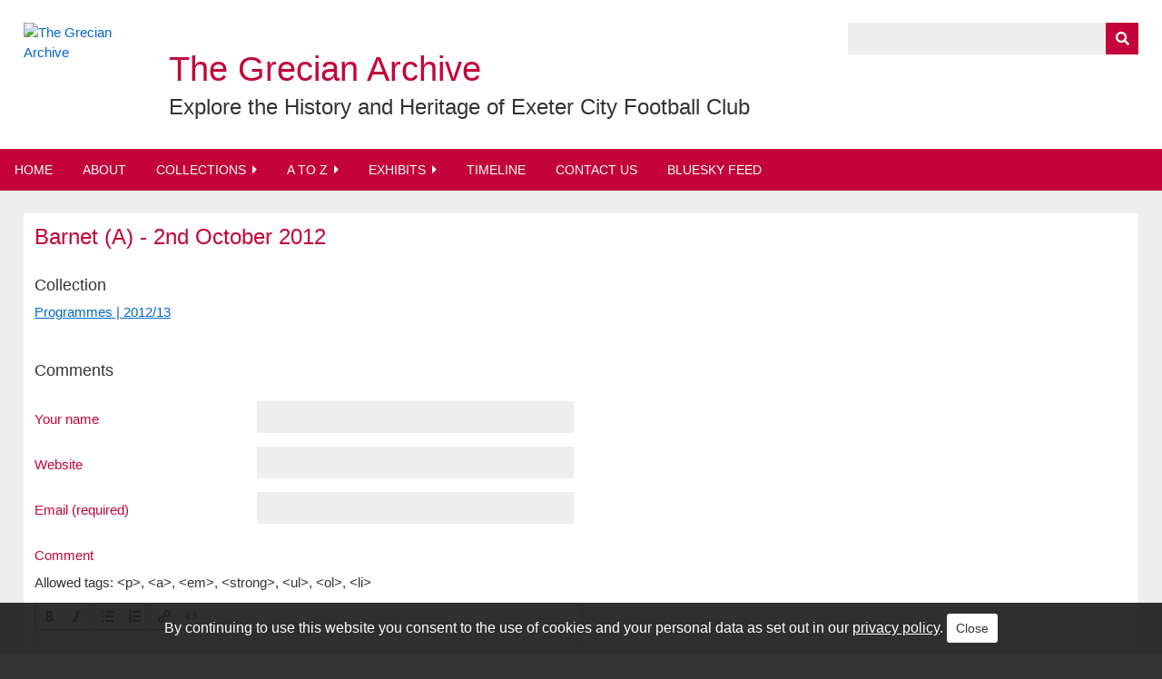

--- FILE ---
content_type: text/html; charset=utf-8
request_url: https://www.google.com/recaptcha/api2/anchor?ar=1&k=6Le72UwUAAAAAHb8UZC_xPKiBPydwKTz3QB8WHiD&co=aHR0cHM6Ly9ncmVjaWFuYXJjaGl2ZS5leGV0ZXIuYWMudWs6NDQz&hl=en&type=image&v=PoyoqOPhxBO7pBk68S4YbpHZ&theme=light&size=normal&anchor-ms=20000&execute-ms=30000&cb=9mx94o9be0qm
body_size: 50263
content:
<!DOCTYPE HTML><html dir="ltr" lang="en"><head><meta http-equiv="Content-Type" content="text/html; charset=UTF-8">
<meta http-equiv="X-UA-Compatible" content="IE=edge">
<title>reCAPTCHA</title>
<style type="text/css">
/* cyrillic-ext */
@font-face {
  font-family: 'Roboto';
  font-style: normal;
  font-weight: 400;
  font-stretch: 100%;
  src: url(//fonts.gstatic.com/s/roboto/v48/KFO7CnqEu92Fr1ME7kSn66aGLdTylUAMa3GUBHMdazTgWw.woff2) format('woff2');
  unicode-range: U+0460-052F, U+1C80-1C8A, U+20B4, U+2DE0-2DFF, U+A640-A69F, U+FE2E-FE2F;
}
/* cyrillic */
@font-face {
  font-family: 'Roboto';
  font-style: normal;
  font-weight: 400;
  font-stretch: 100%;
  src: url(//fonts.gstatic.com/s/roboto/v48/KFO7CnqEu92Fr1ME7kSn66aGLdTylUAMa3iUBHMdazTgWw.woff2) format('woff2');
  unicode-range: U+0301, U+0400-045F, U+0490-0491, U+04B0-04B1, U+2116;
}
/* greek-ext */
@font-face {
  font-family: 'Roboto';
  font-style: normal;
  font-weight: 400;
  font-stretch: 100%;
  src: url(//fonts.gstatic.com/s/roboto/v48/KFO7CnqEu92Fr1ME7kSn66aGLdTylUAMa3CUBHMdazTgWw.woff2) format('woff2');
  unicode-range: U+1F00-1FFF;
}
/* greek */
@font-face {
  font-family: 'Roboto';
  font-style: normal;
  font-weight: 400;
  font-stretch: 100%;
  src: url(//fonts.gstatic.com/s/roboto/v48/KFO7CnqEu92Fr1ME7kSn66aGLdTylUAMa3-UBHMdazTgWw.woff2) format('woff2');
  unicode-range: U+0370-0377, U+037A-037F, U+0384-038A, U+038C, U+038E-03A1, U+03A3-03FF;
}
/* math */
@font-face {
  font-family: 'Roboto';
  font-style: normal;
  font-weight: 400;
  font-stretch: 100%;
  src: url(//fonts.gstatic.com/s/roboto/v48/KFO7CnqEu92Fr1ME7kSn66aGLdTylUAMawCUBHMdazTgWw.woff2) format('woff2');
  unicode-range: U+0302-0303, U+0305, U+0307-0308, U+0310, U+0312, U+0315, U+031A, U+0326-0327, U+032C, U+032F-0330, U+0332-0333, U+0338, U+033A, U+0346, U+034D, U+0391-03A1, U+03A3-03A9, U+03B1-03C9, U+03D1, U+03D5-03D6, U+03F0-03F1, U+03F4-03F5, U+2016-2017, U+2034-2038, U+203C, U+2040, U+2043, U+2047, U+2050, U+2057, U+205F, U+2070-2071, U+2074-208E, U+2090-209C, U+20D0-20DC, U+20E1, U+20E5-20EF, U+2100-2112, U+2114-2115, U+2117-2121, U+2123-214F, U+2190, U+2192, U+2194-21AE, U+21B0-21E5, U+21F1-21F2, U+21F4-2211, U+2213-2214, U+2216-22FF, U+2308-230B, U+2310, U+2319, U+231C-2321, U+2336-237A, U+237C, U+2395, U+239B-23B7, U+23D0, U+23DC-23E1, U+2474-2475, U+25AF, U+25B3, U+25B7, U+25BD, U+25C1, U+25CA, U+25CC, U+25FB, U+266D-266F, U+27C0-27FF, U+2900-2AFF, U+2B0E-2B11, U+2B30-2B4C, U+2BFE, U+3030, U+FF5B, U+FF5D, U+1D400-1D7FF, U+1EE00-1EEFF;
}
/* symbols */
@font-face {
  font-family: 'Roboto';
  font-style: normal;
  font-weight: 400;
  font-stretch: 100%;
  src: url(//fonts.gstatic.com/s/roboto/v48/KFO7CnqEu92Fr1ME7kSn66aGLdTylUAMaxKUBHMdazTgWw.woff2) format('woff2');
  unicode-range: U+0001-000C, U+000E-001F, U+007F-009F, U+20DD-20E0, U+20E2-20E4, U+2150-218F, U+2190, U+2192, U+2194-2199, U+21AF, U+21E6-21F0, U+21F3, U+2218-2219, U+2299, U+22C4-22C6, U+2300-243F, U+2440-244A, U+2460-24FF, U+25A0-27BF, U+2800-28FF, U+2921-2922, U+2981, U+29BF, U+29EB, U+2B00-2BFF, U+4DC0-4DFF, U+FFF9-FFFB, U+10140-1018E, U+10190-1019C, U+101A0, U+101D0-101FD, U+102E0-102FB, U+10E60-10E7E, U+1D2C0-1D2D3, U+1D2E0-1D37F, U+1F000-1F0FF, U+1F100-1F1AD, U+1F1E6-1F1FF, U+1F30D-1F30F, U+1F315, U+1F31C, U+1F31E, U+1F320-1F32C, U+1F336, U+1F378, U+1F37D, U+1F382, U+1F393-1F39F, U+1F3A7-1F3A8, U+1F3AC-1F3AF, U+1F3C2, U+1F3C4-1F3C6, U+1F3CA-1F3CE, U+1F3D4-1F3E0, U+1F3ED, U+1F3F1-1F3F3, U+1F3F5-1F3F7, U+1F408, U+1F415, U+1F41F, U+1F426, U+1F43F, U+1F441-1F442, U+1F444, U+1F446-1F449, U+1F44C-1F44E, U+1F453, U+1F46A, U+1F47D, U+1F4A3, U+1F4B0, U+1F4B3, U+1F4B9, U+1F4BB, U+1F4BF, U+1F4C8-1F4CB, U+1F4D6, U+1F4DA, U+1F4DF, U+1F4E3-1F4E6, U+1F4EA-1F4ED, U+1F4F7, U+1F4F9-1F4FB, U+1F4FD-1F4FE, U+1F503, U+1F507-1F50B, U+1F50D, U+1F512-1F513, U+1F53E-1F54A, U+1F54F-1F5FA, U+1F610, U+1F650-1F67F, U+1F687, U+1F68D, U+1F691, U+1F694, U+1F698, U+1F6AD, U+1F6B2, U+1F6B9-1F6BA, U+1F6BC, U+1F6C6-1F6CF, U+1F6D3-1F6D7, U+1F6E0-1F6EA, U+1F6F0-1F6F3, U+1F6F7-1F6FC, U+1F700-1F7FF, U+1F800-1F80B, U+1F810-1F847, U+1F850-1F859, U+1F860-1F887, U+1F890-1F8AD, U+1F8B0-1F8BB, U+1F8C0-1F8C1, U+1F900-1F90B, U+1F93B, U+1F946, U+1F984, U+1F996, U+1F9E9, U+1FA00-1FA6F, U+1FA70-1FA7C, U+1FA80-1FA89, U+1FA8F-1FAC6, U+1FACE-1FADC, U+1FADF-1FAE9, U+1FAF0-1FAF8, U+1FB00-1FBFF;
}
/* vietnamese */
@font-face {
  font-family: 'Roboto';
  font-style: normal;
  font-weight: 400;
  font-stretch: 100%;
  src: url(//fonts.gstatic.com/s/roboto/v48/KFO7CnqEu92Fr1ME7kSn66aGLdTylUAMa3OUBHMdazTgWw.woff2) format('woff2');
  unicode-range: U+0102-0103, U+0110-0111, U+0128-0129, U+0168-0169, U+01A0-01A1, U+01AF-01B0, U+0300-0301, U+0303-0304, U+0308-0309, U+0323, U+0329, U+1EA0-1EF9, U+20AB;
}
/* latin-ext */
@font-face {
  font-family: 'Roboto';
  font-style: normal;
  font-weight: 400;
  font-stretch: 100%;
  src: url(//fonts.gstatic.com/s/roboto/v48/KFO7CnqEu92Fr1ME7kSn66aGLdTylUAMa3KUBHMdazTgWw.woff2) format('woff2');
  unicode-range: U+0100-02BA, U+02BD-02C5, U+02C7-02CC, U+02CE-02D7, U+02DD-02FF, U+0304, U+0308, U+0329, U+1D00-1DBF, U+1E00-1E9F, U+1EF2-1EFF, U+2020, U+20A0-20AB, U+20AD-20C0, U+2113, U+2C60-2C7F, U+A720-A7FF;
}
/* latin */
@font-face {
  font-family: 'Roboto';
  font-style: normal;
  font-weight: 400;
  font-stretch: 100%;
  src: url(//fonts.gstatic.com/s/roboto/v48/KFO7CnqEu92Fr1ME7kSn66aGLdTylUAMa3yUBHMdazQ.woff2) format('woff2');
  unicode-range: U+0000-00FF, U+0131, U+0152-0153, U+02BB-02BC, U+02C6, U+02DA, U+02DC, U+0304, U+0308, U+0329, U+2000-206F, U+20AC, U+2122, U+2191, U+2193, U+2212, U+2215, U+FEFF, U+FFFD;
}
/* cyrillic-ext */
@font-face {
  font-family: 'Roboto';
  font-style: normal;
  font-weight: 500;
  font-stretch: 100%;
  src: url(//fonts.gstatic.com/s/roboto/v48/KFO7CnqEu92Fr1ME7kSn66aGLdTylUAMa3GUBHMdazTgWw.woff2) format('woff2');
  unicode-range: U+0460-052F, U+1C80-1C8A, U+20B4, U+2DE0-2DFF, U+A640-A69F, U+FE2E-FE2F;
}
/* cyrillic */
@font-face {
  font-family: 'Roboto';
  font-style: normal;
  font-weight: 500;
  font-stretch: 100%;
  src: url(//fonts.gstatic.com/s/roboto/v48/KFO7CnqEu92Fr1ME7kSn66aGLdTylUAMa3iUBHMdazTgWw.woff2) format('woff2');
  unicode-range: U+0301, U+0400-045F, U+0490-0491, U+04B0-04B1, U+2116;
}
/* greek-ext */
@font-face {
  font-family: 'Roboto';
  font-style: normal;
  font-weight: 500;
  font-stretch: 100%;
  src: url(//fonts.gstatic.com/s/roboto/v48/KFO7CnqEu92Fr1ME7kSn66aGLdTylUAMa3CUBHMdazTgWw.woff2) format('woff2');
  unicode-range: U+1F00-1FFF;
}
/* greek */
@font-face {
  font-family: 'Roboto';
  font-style: normal;
  font-weight: 500;
  font-stretch: 100%;
  src: url(//fonts.gstatic.com/s/roboto/v48/KFO7CnqEu92Fr1ME7kSn66aGLdTylUAMa3-UBHMdazTgWw.woff2) format('woff2');
  unicode-range: U+0370-0377, U+037A-037F, U+0384-038A, U+038C, U+038E-03A1, U+03A3-03FF;
}
/* math */
@font-face {
  font-family: 'Roboto';
  font-style: normal;
  font-weight: 500;
  font-stretch: 100%;
  src: url(//fonts.gstatic.com/s/roboto/v48/KFO7CnqEu92Fr1ME7kSn66aGLdTylUAMawCUBHMdazTgWw.woff2) format('woff2');
  unicode-range: U+0302-0303, U+0305, U+0307-0308, U+0310, U+0312, U+0315, U+031A, U+0326-0327, U+032C, U+032F-0330, U+0332-0333, U+0338, U+033A, U+0346, U+034D, U+0391-03A1, U+03A3-03A9, U+03B1-03C9, U+03D1, U+03D5-03D6, U+03F0-03F1, U+03F4-03F5, U+2016-2017, U+2034-2038, U+203C, U+2040, U+2043, U+2047, U+2050, U+2057, U+205F, U+2070-2071, U+2074-208E, U+2090-209C, U+20D0-20DC, U+20E1, U+20E5-20EF, U+2100-2112, U+2114-2115, U+2117-2121, U+2123-214F, U+2190, U+2192, U+2194-21AE, U+21B0-21E5, U+21F1-21F2, U+21F4-2211, U+2213-2214, U+2216-22FF, U+2308-230B, U+2310, U+2319, U+231C-2321, U+2336-237A, U+237C, U+2395, U+239B-23B7, U+23D0, U+23DC-23E1, U+2474-2475, U+25AF, U+25B3, U+25B7, U+25BD, U+25C1, U+25CA, U+25CC, U+25FB, U+266D-266F, U+27C0-27FF, U+2900-2AFF, U+2B0E-2B11, U+2B30-2B4C, U+2BFE, U+3030, U+FF5B, U+FF5D, U+1D400-1D7FF, U+1EE00-1EEFF;
}
/* symbols */
@font-face {
  font-family: 'Roboto';
  font-style: normal;
  font-weight: 500;
  font-stretch: 100%;
  src: url(//fonts.gstatic.com/s/roboto/v48/KFO7CnqEu92Fr1ME7kSn66aGLdTylUAMaxKUBHMdazTgWw.woff2) format('woff2');
  unicode-range: U+0001-000C, U+000E-001F, U+007F-009F, U+20DD-20E0, U+20E2-20E4, U+2150-218F, U+2190, U+2192, U+2194-2199, U+21AF, U+21E6-21F0, U+21F3, U+2218-2219, U+2299, U+22C4-22C6, U+2300-243F, U+2440-244A, U+2460-24FF, U+25A0-27BF, U+2800-28FF, U+2921-2922, U+2981, U+29BF, U+29EB, U+2B00-2BFF, U+4DC0-4DFF, U+FFF9-FFFB, U+10140-1018E, U+10190-1019C, U+101A0, U+101D0-101FD, U+102E0-102FB, U+10E60-10E7E, U+1D2C0-1D2D3, U+1D2E0-1D37F, U+1F000-1F0FF, U+1F100-1F1AD, U+1F1E6-1F1FF, U+1F30D-1F30F, U+1F315, U+1F31C, U+1F31E, U+1F320-1F32C, U+1F336, U+1F378, U+1F37D, U+1F382, U+1F393-1F39F, U+1F3A7-1F3A8, U+1F3AC-1F3AF, U+1F3C2, U+1F3C4-1F3C6, U+1F3CA-1F3CE, U+1F3D4-1F3E0, U+1F3ED, U+1F3F1-1F3F3, U+1F3F5-1F3F7, U+1F408, U+1F415, U+1F41F, U+1F426, U+1F43F, U+1F441-1F442, U+1F444, U+1F446-1F449, U+1F44C-1F44E, U+1F453, U+1F46A, U+1F47D, U+1F4A3, U+1F4B0, U+1F4B3, U+1F4B9, U+1F4BB, U+1F4BF, U+1F4C8-1F4CB, U+1F4D6, U+1F4DA, U+1F4DF, U+1F4E3-1F4E6, U+1F4EA-1F4ED, U+1F4F7, U+1F4F9-1F4FB, U+1F4FD-1F4FE, U+1F503, U+1F507-1F50B, U+1F50D, U+1F512-1F513, U+1F53E-1F54A, U+1F54F-1F5FA, U+1F610, U+1F650-1F67F, U+1F687, U+1F68D, U+1F691, U+1F694, U+1F698, U+1F6AD, U+1F6B2, U+1F6B9-1F6BA, U+1F6BC, U+1F6C6-1F6CF, U+1F6D3-1F6D7, U+1F6E0-1F6EA, U+1F6F0-1F6F3, U+1F6F7-1F6FC, U+1F700-1F7FF, U+1F800-1F80B, U+1F810-1F847, U+1F850-1F859, U+1F860-1F887, U+1F890-1F8AD, U+1F8B0-1F8BB, U+1F8C0-1F8C1, U+1F900-1F90B, U+1F93B, U+1F946, U+1F984, U+1F996, U+1F9E9, U+1FA00-1FA6F, U+1FA70-1FA7C, U+1FA80-1FA89, U+1FA8F-1FAC6, U+1FACE-1FADC, U+1FADF-1FAE9, U+1FAF0-1FAF8, U+1FB00-1FBFF;
}
/* vietnamese */
@font-face {
  font-family: 'Roboto';
  font-style: normal;
  font-weight: 500;
  font-stretch: 100%;
  src: url(//fonts.gstatic.com/s/roboto/v48/KFO7CnqEu92Fr1ME7kSn66aGLdTylUAMa3OUBHMdazTgWw.woff2) format('woff2');
  unicode-range: U+0102-0103, U+0110-0111, U+0128-0129, U+0168-0169, U+01A0-01A1, U+01AF-01B0, U+0300-0301, U+0303-0304, U+0308-0309, U+0323, U+0329, U+1EA0-1EF9, U+20AB;
}
/* latin-ext */
@font-face {
  font-family: 'Roboto';
  font-style: normal;
  font-weight: 500;
  font-stretch: 100%;
  src: url(//fonts.gstatic.com/s/roboto/v48/KFO7CnqEu92Fr1ME7kSn66aGLdTylUAMa3KUBHMdazTgWw.woff2) format('woff2');
  unicode-range: U+0100-02BA, U+02BD-02C5, U+02C7-02CC, U+02CE-02D7, U+02DD-02FF, U+0304, U+0308, U+0329, U+1D00-1DBF, U+1E00-1E9F, U+1EF2-1EFF, U+2020, U+20A0-20AB, U+20AD-20C0, U+2113, U+2C60-2C7F, U+A720-A7FF;
}
/* latin */
@font-face {
  font-family: 'Roboto';
  font-style: normal;
  font-weight: 500;
  font-stretch: 100%;
  src: url(//fonts.gstatic.com/s/roboto/v48/KFO7CnqEu92Fr1ME7kSn66aGLdTylUAMa3yUBHMdazQ.woff2) format('woff2');
  unicode-range: U+0000-00FF, U+0131, U+0152-0153, U+02BB-02BC, U+02C6, U+02DA, U+02DC, U+0304, U+0308, U+0329, U+2000-206F, U+20AC, U+2122, U+2191, U+2193, U+2212, U+2215, U+FEFF, U+FFFD;
}
/* cyrillic-ext */
@font-face {
  font-family: 'Roboto';
  font-style: normal;
  font-weight: 900;
  font-stretch: 100%;
  src: url(//fonts.gstatic.com/s/roboto/v48/KFO7CnqEu92Fr1ME7kSn66aGLdTylUAMa3GUBHMdazTgWw.woff2) format('woff2');
  unicode-range: U+0460-052F, U+1C80-1C8A, U+20B4, U+2DE0-2DFF, U+A640-A69F, U+FE2E-FE2F;
}
/* cyrillic */
@font-face {
  font-family: 'Roboto';
  font-style: normal;
  font-weight: 900;
  font-stretch: 100%;
  src: url(//fonts.gstatic.com/s/roboto/v48/KFO7CnqEu92Fr1ME7kSn66aGLdTylUAMa3iUBHMdazTgWw.woff2) format('woff2');
  unicode-range: U+0301, U+0400-045F, U+0490-0491, U+04B0-04B1, U+2116;
}
/* greek-ext */
@font-face {
  font-family: 'Roboto';
  font-style: normal;
  font-weight: 900;
  font-stretch: 100%;
  src: url(//fonts.gstatic.com/s/roboto/v48/KFO7CnqEu92Fr1ME7kSn66aGLdTylUAMa3CUBHMdazTgWw.woff2) format('woff2');
  unicode-range: U+1F00-1FFF;
}
/* greek */
@font-face {
  font-family: 'Roboto';
  font-style: normal;
  font-weight: 900;
  font-stretch: 100%;
  src: url(//fonts.gstatic.com/s/roboto/v48/KFO7CnqEu92Fr1ME7kSn66aGLdTylUAMa3-UBHMdazTgWw.woff2) format('woff2');
  unicode-range: U+0370-0377, U+037A-037F, U+0384-038A, U+038C, U+038E-03A1, U+03A3-03FF;
}
/* math */
@font-face {
  font-family: 'Roboto';
  font-style: normal;
  font-weight: 900;
  font-stretch: 100%;
  src: url(//fonts.gstatic.com/s/roboto/v48/KFO7CnqEu92Fr1ME7kSn66aGLdTylUAMawCUBHMdazTgWw.woff2) format('woff2');
  unicode-range: U+0302-0303, U+0305, U+0307-0308, U+0310, U+0312, U+0315, U+031A, U+0326-0327, U+032C, U+032F-0330, U+0332-0333, U+0338, U+033A, U+0346, U+034D, U+0391-03A1, U+03A3-03A9, U+03B1-03C9, U+03D1, U+03D5-03D6, U+03F0-03F1, U+03F4-03F5, U+2016-2017, U+2034-2038, U+203C, U+2040, U+2043, U+2047, U+2050, U+2057, U+205F, U+2070-2071, U+2074-208E, U+2090-209C, U+20D0-20DC, U+20E1, U+20E5-20EF, U+2100-2112, U+2114-2115, U+2117-2121, U+2123-214F, U+2190, U+2192, U+2194-21AE, U+21B0-21E5, U+21F1-21F2, U+21F4-2211, U+2213-2214, U+2216-22FF, U+2308-230B, U+2310, U+2319, U+231C-2321, U+2336-237A, U+237C, U+2395, U+239B-23B7, U+23D0, U+23DC-23E1, U+2474-2475, U+25AF, U+25B3, U+25B7, U+25BD, U+25C1, U+25CA, U+25CC, U+25FB, U+266D-266F, U+27C0-27FF, U+2900-2AFF, U+2B0E-2B11, U+2B30-2B4C, U+2BFE, U+3030, U+FF5B, U+FF5D, U+1D400-1D7FF, U+1EE00-1EEFF;
}
/* symbols */
@font-face {
  font-family: 'Roboto';
  font-style: normal;
  font-weight: 900;
  font-stretch: 100%;
  src: url(//fonts.gstatic.com/s/roboto/v48/KFO7CnqEu92Fr1ME7kSn66aGLdTylUAMaxKUBHMdazTgWw.woff2) format('woff2');
  unicode-range: U+0001-000C, U+000E-001F, U+007F-009F, U+20DD-20E0, U+20E2-20E4, U+2150-218F, U+2190, U+2192, U+2194-2199, U+21AF, U+21E6-21F0, U+21F3, U+2218-2219, U+2299, U+22C4-22C6, U+2300-243F, U+2440-244A, U+2460-24FF, U+25A0-27BF, U+2800-28FF, U+2921-2922, U+2981, U+29BF, U+29EB, U+2B00-2BFF, U+4DC0-4DFF, U+FFF9-FFFB, U+10140-1018E, U+10190-1019C, U+101A0, U+101D0-101FD, U+102E0-102FB, U+10E60-10E7E, U+1D2C0-1D2D3, U+1D2E0-1D37F, U+1F000-1F0FF, U+1F100-1F1AD, U+1F1E6-1F1FF, U+1F30D-1F30F, U+1F315, U+1F31C, U+1F31E, U+1F320-1F32C, U+1F336, U+1F378, U+1F37D, U+1F382, U+1F393-1F39F, U+1F3A7-1F3A8, U+1F3AC-1F3AF, U+1F3C2, U+1F3C4-1F3C6, U+1F3CA-1F3CE, U+1F3D4-1F3E0, U+1F3ED, U+1F3F1-1F3F3, U+1F3F5-1F3F7, U+1F408, U+1F415, U+1F41F, U+1F426, U+1F43F, U+1F441-1F442, U+1F444, U+1F446-1F449, U+1F44C-1F44E, U+1F453, U+1F46A, U+1F47D, U+1F4A3, U+1F4B0, U+1F4B3, U+1F4B9, U+1F4BB, U+1F4BF, U+1F4C8-1F4CB, U+1F4D6, U+1F4DA, U+1F4DF, U+1F4E3-1F4E6, U+1F4EA-1F4ED, U+1F4F7, U+1F4F9-1F4FB, U+1F4FD-1F4FE, U+1F503, U+1F507-1F50B, U+1F50D, U+1F512-1F513, U+1F53E-1F54A, U+1F54F-1F5FA, U+1F610, U+1F650-1F67F, U+1F687, U+1F68D, U+1F691, U+1F694, U+1F698, U+1F6AD, U+1F6B2, U+1F6B9-1F6BA, U+1F6BC, U+1F6C6-1F6CF, U+1F6D3-1F6D7, U+1F6E0-1F6EA, U+1F6F0-1F6F3, U+1F6F7-1F6FC, U+1F700-1F7FF, U+1F800-1F80B, U+1F810-1F847, U+1F850-1F859, U+1F860-1F887, U+1F890-1F8AD, U+1F8B0-1F8BB, U+1F8C0-1F8C1, U+1F900-1F90B, U+1F93B, U+1F946, U+1F984, U+1F996, U+1F9E9, U+1FA00-1FA6F, U+1FA70-1FA7C, U+1FA80-1FA89, U+1FA8F-1FAC6, U+1FACE-1FADC, U+1FADF-1FAE9, U+1FAF0-1FAF8, U+1FB00-1FBFF;
}
/* vietnamese */
@font-face {
  font-family: 'Roboto';
  font-style: normal;
  font-weight: 900;
  font-stretch: 100%;
  src: url(//fonts.gstatic.com/s/roboto/v48/KFO7CnqEu92Fr1ME7kSn66aGLdTylUAMa3OUBHMdazTgWw.woff2) format('woff2');
  unicode-range: U+0102-0103, U+0110-0111, U+0128-0129, U+0168-0169, U+01A0-01A1, U+01AF-01B0, U+0300-0301, U+0303-0304, U+0308-0309, U+0323, U+0329, U+1EA0-1EF9, U+20AB;
}
/* latin-ext */
@font-face {
  font-family: 'Roboto';
  font-style: normal;
  font-weight: 900;
  font-stretch: 100%;
  src: url(//fonts.gstatic.com/s/roboto/v48/KFO7CnqEu92Fr1ME7kSn66aGLdTylUAMa3KUBHMdazTgWw.woff2) format('woff2');
  unicode-range: U+0100-02BA, U+02BD-02C5, U+02C7-02CC, U+02CE-02D7, U+02DD-02FF, U+0304, U+0308, U+0329, U+1D00-1DBF, U+1E00-1E9F, U+1EF2-1EFF, U+2020, U+20A0-20AB, U+20AD-20C0, U+2113, U+2C60-2C7F, U+A720-A7FF;
}
/* latin */
@font-face {
  font-family: 'Roboto';
  font-style: normal;
  font-weight: 900;
  font-stretch: 100%;
  src: url(//fonts.gstatic.com/s/roboto/v48/KFO7CnqEu92Fr1ME7kSn66aGLdTylUAMa3yUBHMdazQ.woff2) format('woff2');
  unicode-range: U+0000-00FF, U+0131, U+0152-0153, U+02BB-02BC, U+02C6, U+02DA, U+02DC, U+0304, U+0308, U+0329, U+2000-206F, U+20AC, U+2122, U+2191, U+2193, U+2212, U+2215, U+FEFF, U+FFFD;
}

</style>
<link rel="stylesheet" type="text/css" href="https://www.gstatic.com/recaptcha/releases/PoyoqOPhxBO7pBk68S4YbpHZ/styles__ltr.css">
<script nonce="hRxXeiNT9EuR7SDY5FGHPw" type="text/javascript">window['__recaptcha_api'] = 'https://www.google.com/recaptcha/api2/';</script>
<script type="text/javascript" src="https://www.gstatic.com/recaptcha/releases/PoyoqOPhxBO7pBk68S4YbpHZ/recaptcha__en.js" nonce="hRxXeiNT9EuR7SDY5FGHPw">
      
    </script></head>
<body><div id="rc-anchor-alert" class="rc-anchor-alert"></div>
<input type="hidden" id="recaptcha-token" value="[base64]">
<script type="text/javascript" nonce="hRxXeiNT9EuR7SDY5FGHPw">
      recaptcha.anchor.Main.init("[\x22ainput\x22,[\x22bgdata\x22,\x22\x22,\[base64]/[base64]/[base64]/[base64]/[base64]/UltsKytdPUU6KEU8MjA0OD9SW2wrK109RT4+NnwxOTI6KChFJjY0NTEyKT09NTUyOTYmJk0rMTxjLmxlbmd0aCYmKGMuY2hhckNvZGVBdChNKzEpJjY0NTEyKT09NTYzMjA/[base64]/[base64]/[base64]/[base64]/[base64]/[base64]/[base64]\x22,\[base64]\\u003d\x22,\x22fcKsYRvCo1BbwoTDmQnCpVrDuAInwqzDt8Kgwo7DiH9GXsOSw40bMww5woVJw6wJEcO2w7Miwo0WIH1/wo5JacKkw4bDksOgw7gyJsOZw6XDksOQwrsjDzXCncKlVcKVZBvDny89woPDqzHCmQhCwpzCq8KIFsKBDDPCmcKjwrccMsOFw6DDsTAqwooKI8OHd8ORw6DDlcO+NsKawp5kMMObNMOkKXJ8wrbDiRXDogTDoCvCi1/CjD5tQFAeUn5PwrrDrMO3wpljWsKPcMKVw7bDvGLCocKHwqcrAcKxXVFjw4kTw7wYO8ONNDMww5IWCsK9Q8OTTAnCiGRgWMOWPXjDuAhUOcO4Z8ORwo5CGcOuTMOyTMO9w509dB4OZAbCgFTCgDrCm2NlMGfDucKiwo3DrcOGMC/CkCDCncOlw6LDtCTDkcOvw49xRQHChllbDELCp8K2ZHp8w4TCqsK+XG9+UcKhbG/DgcKGSl/[base64]/CrVJbHznDucORwpTDqirCvsOawrZCw6XCsHYew5TDihkhcMK3bWLDuX3Duz3DmgDChcK6w7kHecK1acOCE8K1M8OIwoXCksKbw6hEw4h1w7pcTm3DjWzDhsKHRMOMw5kEw7HDjU7Dg8OKKHE5HMOwK8K8HkbCsMOPBDofOsODwo5OHHrDqElHwr4Ka8K+MGQ3w4/[base64]/Cq8KDw5gVQcOMRxkNw5opUGrDkMOCw6p3QsOqTB1Pw7fCgUl8cE1qGMOdwprDhUVOw5A/Y8K9LMOrwo3DjXDCnDDClMOZfsO1QDzCucKqwr3CgXMSwoJ3w4EBJsKRwpsgWifCuVYsXD1SQMK9wqvCtSlhQkQfwo3Cq8KQXcOxwpDDvXHDrWzCtMOEwoMqWTtWw604GsKcG8OCw57DonIqccKNwqdXYcOtwpXDvh/[base64]/CqT0Ow5DDosKAw5PDqh/Cq8Ofw49hFkLDv1V6w658aW/CsRDDkcOObHZKecKiG8KiwrXDgG5xw6jCrDfCohHDqcODwpwzR2/[base64]/fsOcMsO+E0wsMUjCqMOvCsKKwqJewrjCkjlQw7k4w5/Dh8ODbk1xNxMMw6HCrjXCn2/DrVPDuMKEQMKww4bDonHDlsKedk/DpAYvwpVkbcKgw67DusOXLMOLwoPCocK5GWLCj1zClB/ClCrDq0MEw4QAY8KlfsO5w5IsdMOqwrjCp8KHwqsOE2TCpcO7ImcaIsO9YsK+czXCpjTCu8OHw51fLnbCuwt8wq4nFcKpVEBrw7/ChcOXMMKlwpTCiQJFJ8KqRFE1L8KpGBzDisKfLVbCj8KLw7t5NcOGw6bDt8KrYiQNYmTDtG02OMKETGrCmcOOw6fCiMOKDMKTw4dsaMKkYcKfB2kOWw3DolUZw6UJwpzDk8OAEMOfcsOYaXxsWx/CtT0mwq/CpmjDlBZDV2EEw5B9U8Knw6R1ZivChcO2ZMK4YMOjPMKhVVF+TjvDvXLDg8OOVsK0XcOfw4/ChTzCuMKlYgY6IEbCpcKjVTUgE0IlE8KTw63DkhfCnxvDiTwjwqEawpfDuAXClBdLV8Olw5bDm2HDhsK2GB/[base64]/DjgMfPcOaNcKhw4/DmcOXwoTDtcK0wpEMUcOjwpbCvMKUccKfw4wqZ8KVw57Ch8O2TcKLGgfCvw3DqMOEw6x4VmgCQMOBw7LClcKXwpZTw5Jqw5UBwp5Awq89w6p8AMKzLVk4wqXCnsKcwpHCoMKBUUEzwpHDh8O0w7VdShnCjMOZw6ExXsK/RjpTK8KbFyM1w7RDbMOcNABqfMK7wqNSEMKMZRDCr24dw61kwqzDvsO/w43DnFjCsMKbDsKkwrPCjMK8WSrDrcKdwqPClxnDrEYdw5bDkRIAw55tQD/CkMKAwoTDglTCrVbCnMKQwqNbw4o8w5MwwoArwrbDnx0UAMOybcOvwr/[base64]/ChwpNw7psCMOrZmTDocOBasOvKy7DpQA6w5HCqWDDg8OXw6rCpBlvFQzCmcKIw6xxNsKnwqlaw4PDmGXDmwgnwoAHw7UOwoXDjgNMw6AvD8Kudlx0UAfCh8OtPy/DucKiwrJCwphqw5bCqsOlwqU6fcOPw6oBdivDk8KYw7Yuwol8LcKTwolfC8KJwqfCrlvDrUfCrcO6wq1QT3kzw4V/[base64]/DpB0sWQfDrsOcZ8KnEcKQwqzCtQMoJcK1wp01w4PCrHYEUMOhw7Qew5bDnsKaw5N9woYUEy1BwoAEPRPCvcKLw50Ww6XDjg8jwqg7dyEOcEvCulxBwrzDv8KcRsKbJ8OAfA7CuMKdw4fDl8Kqw5JswoZHMwzCtifDkT1gwo/[base64]/CjsKww5DChTdvVyIIFQHCmsK9eAnDtx9/IMOdJcOKwqghw5/[base64]/[base64]/CiClBJkXCtcOWIR1xwp8kwpMpSn7DiDvDnMK7w5g/[base64]/w6MYQcOURyEJw5PCoMKxOsKHw4xNw406KzkbZxHDrVoPHsODTQ7DtcOjScK2UXA1I8ORAMOew4/DjTPDh8OKwqcrw5IYG0Vcw6XCqAEdfMO4wpISwqfCicK4L0Uyw4bDrzRowrrDtRRaAnPCuV3Dl8OCZEdaw4rDrMOQw7p1wrbCqkPDm3LCh3LCo2UxPBbCkcO0w7BOd8KcFgJdw54Uw7VtwqHDiglOPsOSw43DnsKWwo7Dv8K2PMO2aMO3DcO/R8KYNMK/[base64]/DuyYiw6F0w5nDh8KJwqLCusK1w6XDmkrCgcKDHE7CpcOrFcK4wpQtLMKLa8OQw64tw6ItNDnDiU7DpFsiYcKjX37CijjDvHAIVyNswqchwpVPw5k/w4TDrE3DtMK8w6MrWsKnJV7CpjcMwq3DrMO3RGlzRcO8P8OobWnDqMKpOi4/w7U/ZcKyNMKLZ09fD8K6w4DClwEswr58wrzDllrCmhvCkB0HZnHDu8OLwr7Cs8KMd0XChMOueQwvFWMkw4rCuMKjZsKuFxPCs8OrPhpJQQYqw6kOaMOUwp/[base64]/ClwzCvRZLwrBtFGpOBh4YFlTCqcKxUcKMNMKTw5fCpH7CgQ3DmsO/wqzDv1xKw4DCgcOGw5YiIcKcZMODwq3Cu3bCiC/[base64]/DgnIkw4saPsKjdMKhw77Dtz/CuzzDpxPCiUx1AQYvwrc8wq/Cvz0jHcOxI8O6wpZUYRZRwoM9eCXDtWvDtsOHw6/DlMKewrcWwq1Lw5YVXsKfwrMlwoDDsMKFw5YFw4vCq8K7R8O5bMO4PcOqNy8+wrMEw552PsOcwo0/[base64]/w53CpMKXPXAkwrbCt8KQC8KibcOgwpnCmMOAw5hJZnsiXsORQQleGkchw4/DrcKqamVPRjlnfcK6wp5gwrN/w4Ycwo0Nw4rCsWQaCsOrw6QvfMOVwpTDmgAbw5bDkyfCocKrNGbCrsK1WxYjw65zw7Zyw6FsYsKYcsOXJG/Cr8OIN8K+ci89dsOowq5zw6xlK8KmTWQqwpHCs0lxN8KdHwjDnBfDg8Krw4/Cv0FzY8KdRMKDJTTDhsOXbnjCvsOGYTTCjsKRGULDiMKFeTzCrBXDuRvCphXDsUHDrScNwrHCs8O+TcK4w7siwpE9wpnCp8KUIXRQNSkGw4DDkcKMw49fwpHCpXnDgzpvChnCj8K7cEPDv8K1Wx/CqMOfWX3DpxjDjMKUIy3CnybDusKdwootLsO0KgxXwqZzw4jCmsKtwpwyDi81w7HDkMKbI8OPwp/DqsO3w6Fgwq0VNipEIxjDosKndXnCncODwqPCrl/CjBHCi8KHJcKKw69ZwqzCqHRuLAcVw5LCmwnDnMKxw5DCjG0HwpYgw6QVSsK3w5XDgsOYEsOgwptuw70hw60De2FCMDXDjGjDp0DDhcORPsKJWnUkwrY0LsOXT1Row7zDi8OBQF3CqcKHAFtuYMKnfsOfGkHDkGM+woJNFXTDhyglO0zCqsKSPMOVwp/DnHgPw7oMw4dNwprDpiYNwpvDicOjwrpZwqHDrMKmw50+esOswoTDsBUJQsKfb8K4HTxMw6dEUGLDkMKeVMK5w4U5U8OSY0HDh2rCkcKYwpDDgsKmwpt/[base64]/ChjnCh8OJbyfDoXc4YwxRZsO8a8KweGHDoG16w6UdLDLDisOsw4zCp8K4CTkow6HDvXZKFQnCpcKDwr7CsMOdwp7DhsKWw53DosO0wodcRyvCrsOTF3w+LcOEw6ICw7/[base64]/CjcOjw414ZjIowp06wq5QIlPCqcKATkcXEU04wqPCj8OeKCvColXDskQaasOCC8K7wrs2w73CksKGw7XDhMKGw4kZD8KUwoFDKcKaw7DCqFrDlsODwobCmHJiwrfCmGjCmS/CnsOOXQXDtmZsw4TCqitlw6rDkMKvw6jDmBTCgMO4w5ZEwrzDq1PCoMK3DwAlw4fDoCvDosKOWcKIfMOTEhPCrmJ8dcKXf8KxNQ/CoMOiw5NmQFLDiVwOZcK+w7bCgMK/JsO+N8OOGMKcw4jCmWDDkBPDhcKuWsK7wqJLwpzCmz52bgrDhzjCpHZ/fEhFwqDCm0XCrsOKfiTCtsKJS8K3ccKeREvCjMK6wrrDu8K0J2fCkUTDnGgTw5/CicOWw4fCvMKdwphpTyjCpcKkwrpdOsOCw4fDrTbDpMK3wrjCkxB4bMOXwooOEMKmwo7ClUN2EHPDukYjw7/[base64]/CmcKcw7p/wpTCtl0NXEIjwoUdw4TDmC/[base64]/[base64]/DksKWZ8KxJMKdI1/CvsOuwpDDhzAwawbDjsKaf8OZwo4lcSPDqER5wqbDuTXCjlLDmMOQasOrTUPDkDbCtwnDkMO3w4vCr8KXwqXDqz0Hw5bDisKELMOqw4NKQcKRbsK2w68xIcKJwqtKc8KFw5XCvRIJFSHCocO3MxRrw6tLw77Cr8K+G8K5woJdw7bCjcOFVFshDcOEHMOAwrnDqm/[base64]/DtMK7N8KENV7Di8OoLScEVsK6d1LChMKgT8OCT8OwwrRgSj7DicKeAMOzTMOSwpTDrMORwoHDrHLDhFQDJcKwe3vDicO/wp0ww5LDssKVwoHCj1MywplFwrXCsXXDhCFwCilaS8OLw4jDisKgFMKPYcO+fMORd38AURxhDsKzwqE0XSbDrcKmwq3CiX9hw4fCg1RuCMKZQ33Dj8KAwpTDuMOHWR49AsKOcl7CqAw7wp/CjMKDLcOYw53DoRjCogHDh27CggTCpcKhw5/CpMKTwp8rwp7CjRLDgcKSC11BwrkGwqfDhMOGwpvCnMOSwrduwrrDisKBKhTCn0zClEpLJ8OyXcORAGx+KjXDlF4Jw6o9wrTDlRYMwpc5w7hlBxvDt8Kvwp3DgMOBTcO6McKKcFnCsQ7Clk/CgMKNAVLCpsKyABk8wp3Cg0rClMKWwpzDgCvClyEgwp9NS8OBaGY/[base64]/DoUAww53DtUbCgsOWw7nCnh3DsAjDt8K/w5dJIcONNsKLwr14bUjDgk8KTcKvwr8XwrbClF7CkUvCvMOXwrvDhWLCkcKJw7rDtsK3FHBsC8Kjwp7DqMOiUn/ChUfDpsKpBGHDqsOuCcO/wrnDiyDDi8OKw73DoBVYw6JcwqbCgsOJwqPCiGBbZC/Dq1PDoMKACMKhEi4SESQ6bMKywqNIwpHCuiIXw6tfw4dGFHwjwqcsMC3Cp0/DszRYwrFdw57Cp8KmesKnBT0bwqPCuMOJHQQlw7gNw7BsejrDv8O7w6YaXsOZw53Djjt8AcOFwq7Do3d4wopXJsOsdk7CikjCvcONw7Vcw6vCp8KvwqTCo8KccXDDjsKwwocWM8OMw4LDv3sjwr8zHSYOwqpOw4/[base64]/DtlTDnwEdwrTDtMKfWBLDnFwSNMO3wqzDkFDDm8OWwrtmw7xeAmcwPkhQw4jCmsKGwrNdFTjDoBrDsMOtw47DiwvDnMOwODzDocOrOsKlacOrwqDDtgLCgMK/w7nCnT7CncOfw6vDvsO1w6Rtw450bMOJS3bCmsK5w4/Dkj/DusOfw7vDpyAdIsK9w4vDkwfCimDCocKaNmTDljLCq8ORQFPCmHcwWMOGwpXDhRYpQwPCssK5w4sXSEwfworDjx/Dk0JpLAVTw4vCpSUATnxhGhHCsXxWw5/CpnjChTfDk8KSwq3DrFI6wodgYsKsw47DkMKQwq/DhVxPw5V0w5bCgMKyEGkjwqTDtcOzwp3CtSnCoMO8eDtQwqF/TyxRw63DnBQ6w4IHw4sIeMK5bFYXwrFTN8O0w5sVMMKEwpLDpsOGwqgWw5/CqcOrQ8KGw7LDmcOgJcOBCMKcwoFLwprDvD4PNxDCiQ4jHxTDisKzwrnDtsO0w5vCtcOtwoTCq1FDw7PDicKJw7HDvWRTcMOQaC5RWyLDkG/DhkfCgMOqc8ONZR8gI8OCw4lxWMKMMcOLwrsQHMOLwoPDi8K/w6IOQnMaWXMnwo7DvCcsJsKrc3vDssOAf3bDh3HCm8Orw6Iuw7fDicOtwqQDcsOZw4IMwpTCp0bDs8OawoQ5TMOpRTzDqcOlSzNLwohtaVbDl8ORw5jCg8OTwrUGZMO7O3oowroWwqRzwoXDvGI4bsO1w7zDucOJw57Ct8Ktw5PDgy0awoXCt8O/w6drA8Kwwopkw6HDkXvCl8K6w5bCq3wpw75DwqLCjA3Ct8Klwr5/[base64]/MsK5wpnCqA/CgxBnwr5two3CvsKEw4c9Zw3CpENKw6A8w7PDrcO/aGshwpPCvjQRFQEWw7vCnsKCaMOVwpLDicOqw7fDm8KlwqAFwrdsHzhnbMOewqvCogsew6fDhMKjYsKFw6rClMKMwpDDhsKowqLDtcKJwqPCjBjDvkbCmcKrw5heVMOywrQrCTzDuVceJDHDucOaTsK6ZcOVw7/Dmj1CS8OvLWbDpMK1XcOjw7J6woJ7wph6P8KJwrZ0dsOeDSprwql1w53DnTrDiWMaLHXCs1/DtjlFw4pMwq/Ct3dJw7vDp8Kgw7k7Fl/Dv0vDnsO/[base64]/U8OBdcOwQMOywp3DlX/[base64]/Cg8OnRsKfcsKCBMODMcOPbcKvMsKsw53CgTJwUMOCan8LwqXCkV3CrcKswqrCuwXDuTMJw6U8wpDCkFwcwrjCnMKbwrHCqUPDnmzDjxDCs2M6w7/CtmQQL8Ktdz/DqMOiH8KZw5/CqmklR8O9ZWXCrUbDoApjw74zwr/CiX7ChXLDsQvDnUpResO0LsKfCsOKYFbDrMOfwrZFw5DDs8OcwpLCvMO2wrbDmMOowrbDpcOcw4gITEN1Uy7CjcKQFlZpwoMkw6gJwpzChEzCqcOjJ13CsSfCq2jCuk1MaS3DkixRSzEUwoIYw7o/SQDDocOow5PDr8OoFiJPw45eGsO0w5sWwoB/U8KiwofCgxMnw4sXwq/DoHd2w5Fow6/CsTHDiHXCkcOTw7rCvsKpHMOfwpLDuVYMwrY4wolHwpJWZsOGw4FTGl10JATDjjrChsObw7/DmC3Dg8KTRSHDh8Klw4LCqsOlw4fDusK7wpM8wp4+w61MWRJ5w7MVw4skwozDuh/[base64]/DpyBdAcOCe8Odw75ow5JwwrZWw4Fsc8OBZHzCjVdmw4MbLEp8DnTCr8KTwoQcScKdw6LCocO8w7FdQzcCacOHw44fwoJrBypZRx/DgcObOFLDrsK5w5wrCGvDrMK1wonDvzDDiQjCksKOV2nDtwURNE/[base64]/[base64]/[base64]/CsQMaRzNHw43CmUIHw7cgw4kyw6rCvsOiw4/CuyRPw4sXA8KNMsOnQcKze8KfSELDkQNHdRhrwpvCpcORVcOzACrDl8KAacO5w6Z1wrbCoVnCkMOgw5vCljbCosKYwp7Do1zDikbCt8OLwprDo8KQIMO/MsKiw6d/GMKZwoMyw4LChMKQdcKWwqzDolF3wqLDlTEjw5pzwoPCqjIxwqjDj8OGw7BWFMK+cMK7dj3Cr0p/C2U3PMOWfsKbw5QpPQvDpU/CkCTDucK6w6fCiyJfw5vDr3/Cu0LCvMKaIsO6b8KQworDuMOXc8Kzw4TDlMKHPcKHw4tnw6kwHMK1ZcKNRcOEw60zVm/Cj8Otw7jDih9WSW7DkcOqdcO8wr1nJsKUw6DDrMKQwrbCnsKswofCmTDCi8KsQ8KYCcKFfMOMwrtmPsOMw74fw45Fw5Yte1PDmsKNc8OWJx/DosKvwqXCq01rw78SJkpfwqrDmxbCkcKgw7skwpBXEnPCgcOfQ8O8CS4IAcKPw4DCqj/Chg7CusKDaMKuw5Zvw5XCq3g2w7gnwrXDksOmSB8ZwoBFeMKLUsOwORofw7XDrMOXSRRawqbCuHYIw5RgBsKewplhwrIVw5VIPsKGw6VIw7sxZVN/dsO/woE4w4LCnWg+WWbDlhpHwqzDr8Onw4YVwpzCtQJyDMOqdsKCDls7wqQhw5vDrsOvIcOLwokQw4U2QcKWw7U8aRJOP8KCIsK0w6/DtMOoK8OAUWDDlW90GSEpBGh1wpfCqcOGTMKEI8OUwoXDmXLChizCsiZawrR2w5nDpW8gIThKa8OQTDNhw5LCtn3CsMKAw6ZOwojCpMKkw4vCq8Kww7I/wp3CpgkPwprCh8KlwrPCjsKvw6TDnQAlwrhrw6LDjMODwrLDvWHCksKDwqliS38GOgnCtWoJdgDDlhbDtglNTMKcwrfDmWPCjF9nD8Kcw4RFK8KCATfDrMKEwrpqEsODPErChcO6wr7DnMO+wqfCvSnCrnE2RF4pw5XDucOGP8KOKWxCK8Opw6p8w43DrsOswq/Dt8KVwqvDo8K/NXPCkXAAwrFtw7rDl8KZRRzChwlRwrVtw67CiMOfwpDCrVIgwofCoz4PwoVUI3TDj8Knw6PCoMOYIDlPSUhVwqnCjsOMaFnDsTcPw63CuUhjwrPDq8OVUEzCmz/DvHjCngzCusKGZMK2wpguBsKrQcOSw4M8AMKswpZGO8K5w7BXYA3Dt8KYIcOnw40Sw4AaCMKLwqnDucK0wrXCpcO6fDlKfUBtw70US3HCmnktwpnCkDwhflzCmMKXWwl/OFLDssOcw5QDw7LDs1HDlnbDmDTCncOdcDokE1E6GV8sTMKtw49rIxIjeMOsS8OYAsKdw5o8XVdkTyg4wr3CqsOqY3llNDPDisKnw4A8w7jDsBZ3w7Y8QyMEUcKgwpMVNsKOMmxIwqXDv8KGwqwRwpsBw6dyCMKzw6fDhMO/ZMOPOWtwwpPDuMOAworDsxrDnSLCisOaEcOvNmsPw6DCrMK7wrMESFd3wrbDmnPCq8OfVMKnwqFjSRTDnDPCtmZtwpNNGjBqw6RXw5HDkMKVAlrCtXHCi8O6TkXCqSDDpcOYwpN3w5XDs8O2G2HDmFAREgTDsMOqwrXDmcKJwpZNbMOMXcK/wrl5OBY6W8Ojwrw+woV0NTJnNDQOIMOhw487bTwpVWrDu8K8LMO/w5TDm03DpsK3STvCqwjCiUFGbMOFw7wRw7jCj8KLwp0zw45pw6gWP3gnIUMiNUvCmsOpccK3di02J8OWwogTZcObwqlMaMKqAQ5EwqERDMObwqfDu8O2SAl7w4l8w5PCo0jCjMKqw6o9YhDCmsKVw5TChxV0K8KzwqbDul3Dq8Kjwop5wpVIZ07CpsKIwo/DpGLCgcK3bcO3KhdrwpjCohwMQiFDwr0BwoHDlMOfwpfDmcK5wqrDqk/[base64]/RsOBw5gTwr7DpTzCn8ORCMK4HsKLXVDDvAbCg8OVw7HCsgcuecKJw4nCisO2Im7Dp8Okw4wQwobDgMOvSMO/w73CtsKLwpjCosKJw7zDscOSE8Oww5XDp0hEDUzCnsKbw5LDqcKTJRskL8KHQ0ZdwpMFw4jDssOmwovCg1XChUwtw74uFMOJFsOqAsOYwq82w4/[base64]/[base64]/F8KyP8KFf2kVwpTCqsOpKcO4Q8KxZ1s0w4XCnBUEAyAwwrDCkTLDp8Ktw4/[base64]/[base64]/DucOww6/ChMOFVw3CncK5I03DplvCj37CosKbw5kUPcOxUG5hKyloZEQdw57DoikOwrPCqWzDk8OTw5wUw77DrS0iHSfCu0cBSRDDo3ZkwokYHzHDpsKOwrXCr2sLw5tlw73Du8KowqjCgUTCgcO0wokAwrrCnMODaMOFKRMtw4s/[base64]/CtsKPXCQawpbDsMKywocqwpfDs8KNw7lIdCYIw6YDwpjCg8OscsKLwo1odcKow55YesOew6dpIW3Cp0bCpTjCocKRV8Oxw7nDnyhjw7Qnw4oWwrdtw7dew7hVwrUvwpzCkRrCghTCsTLCp1xywrtxXcKwwrZmBgdGAwQMw4hvwopDwq/CuWZrQMKdaMKec8Obw6DDm0EFOMOwwr7CpMKewpLCkcO3w73CoWRSwrM6F0zCucKWw6oDKcKzWGpwwqgjbcOdwpDCiEchwqTCoG/Dp8OSw6wLOA3DhMKzwokAQCvDtsOCH8KOYMOCw54sw4s+KA/DvcOlIsOIGsK0NmzDi2kywpzCm8KCF0rCs0TDkTBvwqvDhxwXH8K9D8O7wovDjVMKwqXDoXvDh17DvUvDsVzCkgzDocK2w4oTHcK9IUnCrW7DosODYcOCQ2XDgW/CiEDDnCLCqMOgIRJLwrdqw7DDuMO6w6XDqmHCgsKhw6XClMOnJyfCpCrDjMOtIcKhasOCRMKzU8KDw7XDlMOdw7htR2rCvg7CoMOFR8KswqfCucOSHlIVUcOkw4V3cAI3wrtrGxvDmMOkIMKywqIucsKFw7J1worDisK6w7jClMOKwrrDqcKicm7CnXs/wojDhDjCnVvCgsOhAcO0w7QqfcK7w49vUMOGw7p1OFAJw5BFwoPCh8K7w6fDn8KARQ4NQcOywoTCk1/[base64]/[base64]/w7E9T8Kmwo/Cu8OTI23Di2zCscKpPsODw5cUw4DDvcOUw5/CjsKsI2DDosOdI37DrMKpw4bCkcKRQmvCncKUccK4w6oMwqTCgsOheRrCoWBIT8KxwrvCjRrCkmFfaVzDrsO3dnnCmFDCjcOqLAMnFUXDnT7CjcK3eVLCql/[base64]/wpnDih/[base64]/wpnCmXFLdcKjGsKVwrMMw68AwpsuB8KxaAUXwq/[base64]/Do8OrJV9Ywq4zKyo7w4x3NcKMcMKdwrxvB8OXFgrDoExcGA/DlMOsIcOvVRA7SgHDq8OZLxvCq3DChCbDhkgJw6XDqMOJVMKvw6DCm8OpwrTCg0pww4fDqnLDvy/CmQRzw4YTw4LDicO1wojDmMKcScKhw7zDrsOHwr3Drl19SBTCtcKYacOAwoJ9Y2dWw7FrJ1fDucOaw5DDsMOIEXjDmiXDkEDCu8Omwq4qZQPDpcO7w5B3w53DoUAHf8Kdw6dOcx7Dp3JMwp/CrcOfMcKIbsOGw4A1YcKzw6bDscOCwqRwVcKRw5LDrD9lTMObwoPClErCgcKdV31uRcO0BMKFw7goLsKIwoIvf3oZw7syw5k2w4DCjh/Dk8KZLSgHwoUGw6sGwogCw79IOMKpacKIbMOswpIOw4kjwq3DmHwpwocxw6vDqynCvDdYTz86w61PHMKzw7rCgsOUwpjDgcKQw4sxw59nwpM0wpIxw4DCggfDgcK+NsOtV3d+KMK1w4xrHMOEAgMFasKXMljDljAvw7lbdsKIAl/CknfCh8K7GcObw4HDt1DCqnLDllhVacOpw6bCvxoGWmLDg8OyLsKmwrw2w6tZw5fCpMKiKHQxB29YHcKofsKBFcOwQsKhWg1uHWBPwocfJsKXbcKSTsOOwr7DscORw5UBwo/[base64]/DgjFZwo7DvcKgw75XS2PDoGIJw7BQbcOMwrTCmkMew4Q0dcOnwogjwrgxUgVtwpQTIDsiVhPChcOqw4cHwo/CkFhBK8KlZsOEwphKDgbCsjkFw6EgGsO0wpAGMWnDs8O1wqMNXHZuwpXCn2s0CSExwr9lDcKedcOKcFJmRsO8CSXDhW/CgykyAQZYCMO/wqPDsBRxwqJ4WXkQwrkkRwXCqlbCgcOOWQJceMKTXsOkwpNkw7XCosKMKzN8w5LCjA92wpsTe8KGSEMWUCQcWsKGw4/Dk8OTwpTCtMOHwpQGw55EFxPCvsK8NlLCjSppwodJS8KHwp7CtcKNw7PDtMOSw7Nxw4hFw4TCm8KoD8O/[base64]/CjkkZAkRrwrcOCB7DjnHCmXVGCFxnOsKqcsKDwqvCnWA0FzrCg8Ouw6zCmTLDtsK7w6PCjhZuwpJFZsOiGQYUTsOcacK4w4PChhTCtWwXdGPDncOOR1Z/WQZqw5fDicKSC8OewpQXw4cyGGh/ecKHXcKMw5rDjcKGFcKlwpQJwrLDlzbDpsOTwo3CqQMTw5snwr/Ds8O2ADEoEcKffcKQecO9w4phw4wuNXjDmXk9csOxwowrwrjDhybCoQDDmRzCucOJwqPClsOlahUILMOvw4TDl8K0w7PCqcOZcz/CrnDCgsOpWsOewoJawoXCgMKcwqVOw6YOfwkiwqrCmcKPLsKVw5oZwqTDhGHChhbCu8OGw4rDosObYMKbwrwowpXCusO/woh1wpjDqDXCvCDDonc2wpfCgW7DrhdmDMKmS8O6w4Jww6XDmMOuEcKZCURqa8Ovw7/[base64]/DmcOOworCsiMZe8OqYcKpNiVDTCXDhg/[base64]/DjiTCrRLDt1Idw6QBUMKKwpImw5p2cGfCicKIOcOJw6DCjGrDtDohwqzDpjHCo2DDu8OrwrXCt2szIC7Ds8OMw6QgwqNyFMK8IkTCpMOdwq3DrwApD3bDncOtw5FzC0XCtMOkwqFEw6XDpcOXWltdQsKww4ttw6/DhcO2HMOXw4jCnsKfwpN1VEk1wqzDijHDmcKewpbDv8K2FsO1wqvCvgIuw57CrUsFwpjCkioOwq4GwqDDvFhrwqobw53CpsO7VwfDsmjCpyfCghM6w5/CiWvDniLCtkHCl8KcwpbCpXoyWcO9wr3DvBJgwrLDjjXCngPDhMOrV8KZPizCisOzw7DCs2bDjwRwwoZfw6TDvsKQOcKAQMKLTMOBwq9WwqtqwpsbwoAbw6rDqH/DisKKwrvDrsKhw7rDn8OVw5BNFxbDpnppw4kALcOAwqliUMOeYR9Wwp87wqF6w7fDhz/Cn1bDulbCp3AwB11WNcKkIEzCu8O5w7llKsOwKsO0w7bCqn/ClcOSX8Osw6U/wpgmEygBw5VAwrgzJ8KqZ8OpT1NIwoHDocOOwpXCmsOUUMKow7rDlsO8GMK2DGjDgyfDpBHCmlXDssOvwoTDrsONw5XCvSNFMQxwf8Kgw47DtgkQwq1geE3DmGTDoMOxw7bDlUHCiHzCi8OVw7fDkMK7wozDgAt1DMOVDMKtQC/[base64]/CrV3DtcKNFMOAwopkw7XDnF3DkkTCuEgiw6EWV8O7ISnDmcK3w6MWbcO6Oh/CplAhwqTDmMOMZ8KHwrpCPMO+wqRXdsOhw78cBsOaO8OFb3tPwozDin3DnMOeJMOww6jDpsKrw5tYwofCi3vCmsO1w4rCgkDDo8KowrFww43DixBSw5t/HHHDt8KzwovCmgdLU8O1W8OwBCJfMGrDg8K1w53CnMO2wpR6wovDh8O6EzgQwoDClHzCnsKiwpY8DcKCwrjDqsOUOxvCtMKMD1PDnDM7wpnCvAYDw4FPw4oBw5w9w7nDsMOKAsKTw4hRbxg7XsOsw5p9woEJfShDBD/[base64]/DtsKTwq1kwqbDocOlEcOVw54pw4zDv8ONQsKvFMKSw4XCsELCncOKZ8O2w4FTw61AYcOEw4YFw6Qpw67DhjPDtGjCrgFgf8O+Q8KFKMKxwqwPR20sDMKeUADDrw1xAsKhwptgLx0vw67DpW3DtsKNeMO2woTDm0TDlsOAw7/CtnkMw4XCrkzDtsK9w55US8K1HsKBw7HClUgNDcOBw40WDcO9w6VWwoZ8C2NawoXCjsOdwp82CsOWw7bDkwBWX8Oww4E2NMKuwp1WHcOjwrPCgGvCk8OoFcOVbXnDkDsbw5DCukTCtkodw7pbZhxzaRZ7w7RtfiZYw6/DnQ18I8O6GMK3ASN0aELDrMK1wrtWwpTDv3oGwrrCqTApHcKUUsOgXGvCsmDDkcKQQsKcwq/[base64]/Dm8OuB2bCthMBFMOGa8OhwrrCjEECFDc6OcONdcKZJcK/w5hYwpfDlMOSKSbChsOUwqBtw4tIw7/CrHZLw4YlbS0Kw7DCpFMRBW88w5XDvQlKbQ3DosKlUibDlMKpwogww5EWI8OBfWAaaMODQEJTw4cjwoknw43DlsO2wrYbMgNyw79nKcOmw4/ChH9OVQFow4RJElLCmMKlwoZIwoAfworDmsKOwqZswqdLwofCtcKbw6fDpBbDjcKtaBVnKkJrwpZywpFEecOTw4XDolUyODnDvMKPwrQZw6wsR8Kaw55ARlrCjAVtwqMswr3CnCnChRQ2w5nCv0rCkznDuMOVw6okFSogw6lEGcKHV8K/[base64]/CisO8wr3Di0LChsOsJ8OvJF02GW3DsQDDrMKQecKfK8OAXU5lfwNjw4E9w4LCqsKNKsOiA8KGw4NeYThTwqFCMjPDqktdZnDDsz/DjsKNw4DDqMK/w7VJMlTDucKLw63Di0kuwro0JsKEw77DijPDjC9oF8O3w7Y9ElorG8OcGcKCJh7DgBDCmD4Zw4jDk1xIwpbDjhhvwobDuQQcCChsLFTCtMK2NEppesKCUAogwrsLDTxjG1VvKSYdw6HDk8O6wp3DiS3CogJPwp9mw57CtX/DosOOw7QKXzcKDcOrw73Drmwxw6XCr8KOaWvDpMOyQsK7wosAw5bCv2gvEBBsdB7Csh1SUcOYwoU5wrV+wqhDw7fCgsONw58rXU81QsKCwohsWcK8U8O5VCDDsk03w7nCuFHCmcK9fkjCosO/[base64]/VMK+w6B/H3hbOHHDg0UARcOtwrRhwpXDv3rCp8OEwqxRQsK9Z3d2Lg8swo7DisOqdcK8w6XDkz9za2DCkmgFw41Tw7HCkkJLXglPwprCqyZDe1cTNMOQEsOUw4Y9w77DuAfDtWhTw5PCmTUow67CmT4aY8OLwpQBw6vDk8Opwp/CnMKAMMKpw4HDiVlcw7p8wohKOMKtDMODwrYTRsOtwpQZwpVCXcOcw4x7KjnDqMKNw4wow7NhSsKkO8KLwoTCmMO1GiMmcXzCh1nCpHXDlMKhWcK+wqPCrcOeRz8vDkzCiVsrIQBSCsODw61nwrwVYU04ZcOEw54OBMOkwoloGMK4w4Emw6/DkSrCvQpLE8KJwqTChsKTw4zDisOzw6bDr8K6w57CoMKbw49rw6VsFcOsd8KVw5Fnw6nCsgQJNk4NdcOMDiUoVcKNPX7DqDZ/[base64]/DhmsEwpcVw7DDt8K5CcKww5HDucO8f8OeLilew6hfwrADwr/[base64]/[base64]/DkTYPwoXDjDjCrcK5wqzDo8KlOhp6wp5Swq8MFcKYB8Owwr3Dv1Vfw5bCtGxlwo7ChFzCpgJ+wqAfOsKMeMOvw7MtHSbDljIqPcKbDWHCmcKTw5NjwqZDw69/wqnDjMKQw5TCnFXDgWkfJMObCFZSZEDDk15OwrzCpw7Ct8OoMQAmw48Relpmw7PCp8OEBlTCsmUvScOvCMKFIsKhcMK4wrNcwrzDvi85Y3HDgiTCq2DCkn5YT8Kfw55dUMOCP0YowpbDgsKmfX1qcsO/CMKzwpDCtAfCpwEjFjlmw5nCvW7DoXDDoXB1LTdlw4fCnRLDisO0w5F2w5RTG19Zw60gOW1yPMOhwpc8w4cxw4JHwpjDhMKww4zDtjbDtDnDsMKmcE99blzCncO0wovCgkrDswF5Vg7CjMOUacOyw4hiYMKMw5vDv8K8asKXdcOZwrwKw65Zwr1sw7PCvg/[base64]/woRYFCMpw63CgDUbRcOWQsKYOMOLwrITc8Kyw5jDvSUUEEcwQMO3IMKRw7sCFWzDrE4OAcO/wrPDpHbDuQNfwrzDuwfCusKZw4XDmDIFW3R3EcOEwqtMHsOXwqfDvcK6w4TCjRV4w75LXmQhBcOpw53CmnETQcOjwrXDkWM+BWfCkTA2HsO4FcO0dB/DmMOAcsK9wpFFw4DDkyvDq1FzFj5uclPDusOrEmTDn8KdDsK6J0dGLcKRw45LRsKyw49iw7rDmjPCoMKCZUnDhRjCtXLDpcKtw4VfO8KKwq3Dl8O0KsOSw7XChcOLw690wrnDvcO2FG8yw4bDtHoHeiHCgcOGN8OTLh4sbsKzD8KaalA+w5kvJz/[base64]/[base64]/Dv8KPHw7DpC8fwp0PNsKRBlbDjQHDtzEYRMO/NCfDsyJ+w4TDlgE+w5XDvFLDlXQxwpl5ekd7wrkGw71yVSDDsUx4esOYw4gkwrzCuMKlJMOHPsKJw6bDqMKbREB2wrvDlsKqw6gww7nCl13DnMOww7EZw49fw6/DjMKIw7tnaULCvyIfw74rw6zDkMKHwo46OCpvwpp3wq/DvwzCusK/[base64]/Co8OxeQrCoh0ZJcOVJk7Ck8OBw68yAcK8w7REI8K8HcK4w7rCo8OjwqXDqMO4wpteNcKqw7MnIwV9wr/DrsOyYxRtKlBywocYw6cxd8OSJ8Kgw4FGM8KBwoA9w6dZwrHCmWUgw5Fhw4MzESoNwrDChFpRbMORw4pMw6I3w4hdT8Ozw5fDn8Orw7AiecKvA3DDjSXDg8Ozwp3Djn/ClknCmMKvw4/DojPDrH/ClzbDjsKkw5vCsMOtM8OQw6ADFcK9QsKQHcK5PMKUw7pLwrkfw7PDqcK4wrBcEMKjw67DlGYzecK2wqR/w5YPwoBHw6IqE8KWV8OTL8OLAyp0UBF0XTDDkBnCgMK3NsOsw7B3ZSNmfMKCwrHCoxbDp2ASWcK+w7DDgMO/wofDgMOYGsK9w5nCsC/CusOow7XDk1ZVecOMw45kw4U1wqNBw6YIwp5+w55qK2M+AcOVfMOBw41MQMKPwp/DmsKiw53DpMKzFcKaJDrDh8OFeBRdL8OwXTrDsMKFM8KB\x22],null,[\x22conf\x22,null,\x226Le72UwUAAAAAHb8UZC_xPKiBPydwKTz3QB8WHiD\x22,0,null,null,null,1,[21,125,63,73,95,87,41,43,42,83,102,105,109,121],[1017145,913],0,null,null,null,null,0,null,0,1,700,1,null,0,\[base64]/76lBhnEnQkZnOKMAhmv8xEZ\x22,0,0,null,null,1,null,0,0,null,null,null,0],\x22https://grecianarchive.exeter.ac.uk:443\x22,null,[1,1,1],null,null,null,0,3600,[\x22https://www.google.com/intl/en/policies/privacy/\x22,\x22https://www.google.com/intl/en/policies/terms/\x22],\x22AinByFfHTlaHh5t//CoTTqDD0tRvQLeHmBocx3AlZ2s\\u003d\x22,0,0,null,1,1768965689818,0,0,[255,77],null,[164,81,171,1],\x22RC-CEFjx3SAP5PMiw\x22,null,null,null,null,null,\x220dAFcWeA7jioB0orOMJ0tCXeFsOhj0TQDQDDI7JmWHYAoCgoEyAkYvM04mqQ95W5h3hZKyVrXKDqQbcExtJSJsOm1oy9piCYwYUw\x22,1769048489657]");
    </script></body></html>

--- FILE ---
content_type: application/javascript
request_url: https://grecianarchive.exeter.ac.uk/application/views/scripts/javascripts/vendor/tinymce/plugins/autoresize/plugin.min.js
body_size: 2074
content:
!function(){"use strict";var i=function(t){var e=t,n=function(){return e};return{get:n,set:function(t){e=t},clone:function(){return i(n())}}},t=tinymce.util.Tools.resolve("tinymce.PluginManager"),y=tinymce.util.Tools.resolve("tinymce.Env"),r=tinymce.util.Tools.resolve("tinymce.util.Delay"),h=function(t){return parseInt(t.getParam("autoresize_min_height",t.getElement().offsetHeight),10)},v=function(t){return parseInt(t.getParam("autoresize_max_height",0),10)},o=function(t){return t.getParam("autoresize_overflow_padding",1)},a=function(t){return t.getParam("autoresize_bottom_margin",50)},n=function(t){return t.getParam("autoresize_on_init",!0)},u=function(t,e,n,i,o){r.setEditorTimeout(t,function(){_(t,e),n--?u(t,e,n,i,o):o&&o()},i)},S=function(t,e){var n=t.getBody();n&&(n.style.overflowY=e?"":"hidden",e||(n.scrollTop=0))},_=function(t,e){var n,i,o,r,a,u,s,l,g,c,f,d=t.dom;if(i=t.getDoc())if((m=t).plugins.fullscreen&&m.plugins.fullscreen.isFullscreen())S(t,!0);else{var m;o=i.body,r=h(t),u=d.getStyle(o,"margin-top",!0),s=d.getStyle(o,"margin-bottom",!0),l=d.getStyle(o,"padding-top",!0),g=d.getStyle(o,"padding-bottom",!0),c=d.getStyle(o,"border-top-width",!0),f=d.getStyle(o,"border-bottom-width",!0),a=o.offsetHeight+parseInt(u,10)+parseInt(s,10)+parseInt(l,10)+parseInt(g,10)+parseInt(c,10)+parseInt(f,10),(isNaN(a)||a<=0)&&(a=y.ie?o.scrollHeight:y.webkit&&0===o.clientHeight?0:o.offsetHeight),a>h(t)&&(r=a);var p=v(t);p&&p<a?(r=p,S(t,!0)):S(t,!1),r!==e.get()&&(n=r-e.get(),d.setStyle(t.iframeElement,"height",r+"px"),e.set(r),y.webkit&&n<0&&_(t,e))}},s={setup:function(i,e){i.on("init",function(){var t,e,n=i.dom;t=o(i),e=a(i),!1!==t&&n.setStyles(i.getBody(),{paddingLeft:t,paddingRight:t}),!1!==e&&n.setStyles(i.getBody(),{paddingBottom:e})}),i.on("nodechange setcontent keyup FullscreenStateChanged",function(t){_(i,e)}),n(i)&&i.on("init",function(){u(i,e,20,100,function(){u(i,e,5,1e3)})})},resize:_},l=function(t,e){t.addCommand("mceAutoResize",function(){s.resize(t,e)})};t.add("autoresize",function(t){if(!t.inline){var e=i(0);l(t,e),s.setup(t,e)}})}();